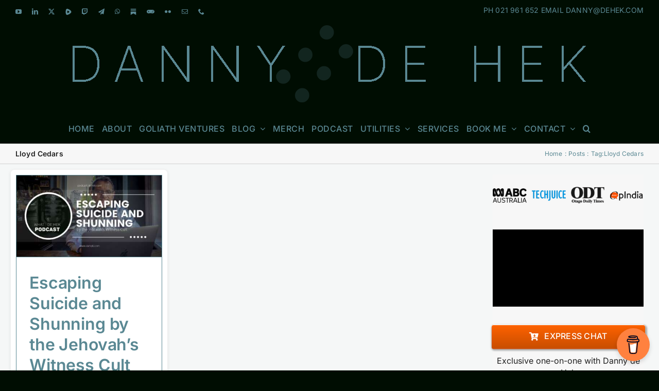

--- FILE ---
content_type: image/svg+xml; charset=utf-8
request_url: https://www.buzzsprout.com/player/wave/2?color=%23ff6300
body_size: 13286
content:
<svg width="1402" height="42" viewBox="0 0 1402 42" fill="none" xmlns="http://www.w3.org/2000/svg">
<path d="M1400 12V20C1400 21.1046 1400.9 22 1402 22M1400 12C1400 11.4477 1399.55 11 1399 11C1398.45 11 1398 11.4477 1398 12M1400 12V14M1398 12V21M1398 12V33C1398 33.5523 1397.55 34 1397 34C1396.45 34 1396 33.5523 1396 33V9C1396 8.44772 1395.55 8 1395 8C1394.45 8 1394 8.44772 1394 9V35C1394 35.5523 1393.55 36 1393 36C1392.45 36 1392 35.5523 1392 35V7C1392 6.44772 1391.55 6 1391 6C1390.45 6 1390 6.44772 1390 7V30C1390 30.5523 1389.55 31 1389 31C1388.45 31 1388 30.5523 1388 30V12C1388 11.4477 1387.55 11 1387 11C1386.45 11 1386 11.4477 1386 12V40C1386 40.5523 1385.55 41 1385 41C1384.45 41 1384 40.5523 1384 40V2C1384 1.44772 1383.55 1 1383 1C1382.45 1 1382 1.44772 1382 2V37C1382 37.5523 1381.55 38 1381 38C1380.45 38 1380 37.5523 1380 37V5C1380 4.44772 1379.55 4 1379 4C1378.45 4 1378 4.44772 1378 5V40C1378 40.5523 1377.55 41 1377 41C1376.45 41 1376 40.5523 1376 40V2C1376 1.44772 1375.55 1 1375 1C1374.45 1 1374 1.44772 1374 2V37C1374 37.5523 1373.55 38 1373 38C1372.45 38 1372 37.5523 1372 37V5C1372 4.44772 1371.55 4 1371 4C1370.45 4 1370 4.44772 1370 5V33C1370 33.5523 1369.55 34 1369 34C1368.45 34 1368 33.5523 1368 33V9C1368 8.44772 1367.55 8 1367 8C1366.45 8 1366 8.44772 1366 9V22C1366 22.5523 1365.55 23 1365 23C1364.45 23 1364 22.5523 1364 22V20C1364 19.4477 1363.55 19 1363 19C1362.45 19 1362 19.4477 1362 20V30C1362 30.5523 1361.55 31 1361 31C1360.45 31 1360 30.5523 1360 30V12C1360 11.4477 1359.55 11 1359 11C1358.45 11 1358 11.4477 1358 12V35C1358 35.5523 1357.55 36 1357 36C1356.45 36 1356 35.5523 1356 35V7C1356 6.44772 1355.55 6 1355 6C1354.45 6 1354 6.44772 1354 7V30C1354 30.5523 1353.55 31 1353 31C1352.45 31 1352 30.5523 1352 30V12C1352 11.4477 1351.55 11 1351 11C1350.45 11 1350 11.4477 1350 12V36C1350 36.5523 1349.55 37 1349 37C1348.45 37 1348 36.5523 1348 36V6C1348 5.44772 1347.55 5 1347 5C1346.45 5 1346 5.44772 1346 6V37C1346 37.5523 1345.55 38 1345 38C1344.45 38 1344 37.5523 1344 37V5C1344 4.44772 1343.55 4 1343 4C1342.45 4 1342 4.44772 1342 5V39C1342 39.5523 1341.55 40 1341 40C1340.45 40 1340 39.5523 1340 39V3C1340 2.44772 1339.55 2 1339 2C1338.45 2 1338 2.44772 1338 3V33C1338 33.5523 1337.55 34 1337 34C1336.45 34 1336 33.5523 1336 33V9C1336 8.44772 1335.55 8 1335 8C1334.45 8 1334 8.44772 1334 9V27C1334 27.5523 1333.55 28 1333 28C1332.45 28 1332 27.5523 1332 27V15C1332 14.4477 1331.55 14 1331 14C1330.45 14 1330 14.4477 1330 15V33C1330 33.5523 1329.55 34 1329 34C1328.45 34 1328 33.5523 1328 33V9C1328 8.44772 1327.55 8 1327 8C1326.45 8 1326 8.44772 1326 9V37C1326 37.5523 1325.55 38 1325 38C1324.45 38 1324 37.5523 1324 37V5C1324 4.44772 1323.55 4 1323 4C1322.45 4 1322 4.44772 1322 5V40C1322 40.5523 1321.55 41 1321 41C1320.45 41 1320 40.5523 1320 40V2C1320 1.44772 1319.55 1 1319 1C1318.45 1 1318 1.44772 1318 2V40C1318 40.5523 1317.55 41 1317 41C1316.45 41 1316 40.5523 1316 40V2C1316 1.44772 1315.55 1 1315 1C1314.45 1 1314 1.44772 1314 2V30C1314 30.5523 1313.55 31 1313 31C1312.45 31 1312 30.5523 1312 30V12C1312 11.4477 1311.55 11 1311 11C1310.45 11 1310 11.4477 1310 12V28C1310 28.5523 1309.55 29 1309 29C1308.45 29 1308 28.5523 1308 28V14C1308 13.4477 1307.55 13 1307 13C1306.45 13 1306 13.4477 1306 14V25C1306 25.5523 1305.55 26 1305 26C1304.45 26 1304 25.5523 1304 25V17C1304 16.4477 1303.55 16 1303 16C1302.45 16 1302 16.4477 1302 17V40C1302 40.5523 1301.55 41 1301 41C1300.45 41 1300 40.5523 1300 40V2C1300 1.44772 1299.55 1 1299 1C1298.45 1 1298 1.44772 1298 2V38C1298 38.5523 1297.55 39 1297 39C1296.45 39 1296 38.5523 1296 38V4C1296 3.44772 1295.55 3 1295 3C1294.45 3 1294 3.44772 1294 4V30C1294 30.5523 1293.55 31 1293 31C1292.45 31 1292 30.5523 1292 30V12C1292 11.4477 1291.55 11 1291 11C1290.45 11 1290 11.4477 1290 12V33C1290 33.5523 1289.55 34 1289 34C1288.45 34 1288 33.5523 1288 33V9C1288 8.44772 1287.55 8 1287 8C1286.45 8 1286 8.44772 1286 9V27C1286 27.5523 1285.55 28 1285 28C1284.45 28 1284 27.5523 1284 27V15C1284 14.4477 1283.55 14 1283 14C1282.45 14 1282 14.4477 1282 15V37C1282 37.5523 1281.55 38 1281 38C1280.45 38 1280 37.5523 1280 37V5C1280 4.44772 1279.55 4 1279 4C1278.45 4 1278 4.44772 1278 5V40C1278 40.5523 1277.55 41 1277 41C1276.45 41 1276 40.5523 1276 40V2C1276 1.44772 1275.55 1 1275 1C1274.45 1 1274 1.44772 1274 2V34C1274 34.5523 1273.55 35 1273 35C1272.45 35 1272 34.5523 1272 34V8C1272 7.44772 1271.55 7 1271 7C1270.45 7 1270 7.44772 1270 8V22C1270 22.5523 1269.55 23 1269 23C1268.45 23 1268 22.5523 1268 22V20C1268 19.4477 1267.55 19 1267 19C1266.45 19 1266 19.4477 1266 20V30C1266 30.5523 1265.55 31 1265 31C1264.45 31 1264 30.5523 1264 30V8C1264 7.44772 1263.55 7 1263 7C1262.45 7 1262 7.44772 1262 8V36C1262 36.5523 1261.55 37 1261 37C1260.45 37 1260 36.5523 1260 36V6C1260 5.44772 1259.55 5 1259 5C1258.45 5 1258 5.44772 1258 6V40C1258 40.5523 1257.55 41 1257 41C1256.45 41 1256 40.5523 1256 40V2C1256 1.44772 1255.55 1 1255 1C1254.45 1 1254 1.44772 1254 2V34C1254 34.5523 1253.55 35 1253 35C1252.45 35 1252 34.5523 1252 34V8C1252 7.44772 1251.55 7 1251 7C1250.45 7 1250 7.44772 1250 8V40C1250 40.5523 1249.55 41 1249 41C1248.45 41 1248 40.5523 1248 40V2C1248 1.44772 1247.55 1 1247 1C1246.45 1 1246 1.44772 1246 2V34C1246 34.5523 1245.55 35 1245 35C1244.45 35 1244 34.5523 1244 34V8C1244 7.44772 1243.55 7 1243 7C1242.45 7 1242 7.44772 1242 8V37C1242 37.5523 1241.55 38 1241 38C1240.45 38 1240 37.5523 1240 37V5C1240 4.44772 1239.55 4 1239 4C1238.45 4 1238 4.44772 1238 5V39C1238 39.5523 1237.55 40 1237 40C1236.45 40 1236 39.5523 1236 39V3C1236 2.44772 1235.55 2 1235 2C1234.45 2 1234 2.44772 1234 3V40C1234 40.5523 1233.55 41 1233 41C1232.45 41 1232 40.5523 1232 40V2C1232 1.44772 1231.55 1 1231 1C1230.45 1 1230 1.44772 1230 2V39C1230 39.5523 1229.55 40 1229 40C1228.45 40 1228 39.5523 1228 39V3C1228 2.44772 1227.55 2 1227 2C1226.45 2 1226 2.44772 1226 3V33C1226 33.5523 1225.55 34 1225 34C1224.45 34 1224 33.5523 1224 33V9C1224 8.44772 1223.55 8 1223 8C1222.45 8 1222 8.44772 1222 9V28C1222 28.5523 1221.55 29 1221 29C1220.45 29 1220 28.5523 1220 28V14C1220 13.4477 1219.55 13 1219 13C1218.45 13 1218 13.4477 1218 14V23C1218 23.5523 1217.55 24 1217 24C1216.45 24 1216 23.5523 1216 23V19C1216 18.4477 1215.55 18 1215 18C1214.45 18 1214 18.4477 1214 19V38C1214 38.5523 1213.55 39 1213 39C1212.45 39 1212 38.5523 1212 38V4C1212 3.44772 1211.55 3 1211 3C1210.45 3 1210 3.44772 1210 4V30C1210 30.5523 1209.55 31 1209 31C1208.45 31 1208 30.5523 1208 30V12C1208 11.4477 1207.55 11 1207 11C1206.45 11 1206 11.4477 1206 12V22C1206 22.5523 1205.55 23 1205 23C1204.45 23 1204 22.5523 1204 22V20C1204 19.4477 1203.55 19 1203 19C1202.45 19 1202 19.4477 1202 20V36C1202 36.5523 1201.55 37 1201 37C1200.45 37 1200 36.5523 1200 36V6C1200 5.44772 1199.55 5 1199 5C1198.45 5 1198 5.44772 1198 6V32C1198 32.5523 1197.55 33 1197 33C1196.45 33 1196 32.5523 1196 32V10C1196 9.44772 1195.55 9 1195 9C1194.45 9 1194 9.44772 1194 10V32C1194 32.5523 1193.55 33 1193 33C1192.45 33 1192 32.5523 1192 32V10C1192 9.44772 1191.55 9 1191 9C1190.45 9 1190 9.44772 1190 10V37C1190 37.5523 1189.55 38 1189 38C1188.45 38 1188 37.5523 1188 37V5C1188 4.44772 1187.55 4 1187 4C1186.45 4 1186 4.44772 1186 5V27C1186 27.5523 1185.55 28 1185 28C1184.45 28 1184 27.5523 1184 27V14C1184 13.4477 1183.55 13 1183 13C1182.45 13 1182 13.4477 1182 14V37C1182 37.5523 1181.55 38 1181 38C1180.45 38 1180 37.5523 1180 37V5C1180 4.44772 1179.55 4 1179 4C1178.45 4 1178 4.44772 1178 5V33C1178 33.5523 1177.55 34 1177 34C1176.45 34 1176 33.5523 1176 33V9C1176 8.44772 1175.55 8 1175 8C1174.45 8 1174 8.44772 1174 9V33C1174 33.5523 1173.55 34 1173 34C1172.45 34 1172 33.5523 1172 33V9C1172 8.44772 1171.55 8 1171 8C1170.45 8 1170 8.44772 1170 9V32C1170 32.5523 1169.55 33 1169 33C1168.45 33 1168 32.5523 1168 32V10C1168 9.44772 1167.55 9 1167 9C1166.45 9 1166 9.44772 1166 10V27C1166 27.5523 1165.55 28 1165 28C1164.45 28 1164 27.5523 1164 27V15C1164 14.4477 1163.55 14 1163 14C1162.45 14 1162 14.4477 1162 15V23C1162 23.5523 1161.55 24 1161 24C1160.45 24 1160 23.5523 1160 23V19C1160 18.4477 1159.55 18 1159 18C1158.45 18 1158 18.4477 1158 19V38C1158 38.5523 1157.55 39 1157 39C1156.45 39 1156 38.5523 1156 38V4C1156 3.44772 1155.55 3 1155 3C1154.45 3 1154 3.44772 1154 4V40C1154 40.5523 1153.55 41 1153 41C1152.45 41 1152 40.5523 1152 40V2C1152 1.44772 1151.55 1 1151 1C1150.45 1 1150 1.44772 1150 2V28C1150 28.5523 1149.55 29 1149 29C1148.45 29 1148 28.5523 1148 28V14C1148 13.4477 1147.55 13 1147 13C1146.45 13 1146 13.4477 1146 14V38C1146 38.5523 1145.55 39 1145 39C1144.45 39 1144 38.5523 1144 38V4C1144 3.44772 1143.55 3 1143 3C1142.45 3 1142 3.44772 1142 4V35C1142 35.5523 1141.55 36 1141 36C1140.45 36 1140 35.5523 1140 35V7C1140 6.44772 1139.55 6 1139 6C1138.45 6 1138 6.44772 1138 7V33C1138 33.5523 1137.55 34 1137 34C1136.45 34 1136 33.5523 1136 33V9C1136 8.44772 1135.55 8 1135 8C1134.45 8 1134 8.44772 1134 9V28C1134 28.5523 1133.55 29 1133 29C1132.45 29 1132 28.5523 1132 28V14C1132 13.4477 1131.55 13 1131 13C1130.45 13 1130 13.4477 1130 14V40C1130 40.5523 1129.55 41 1129 41C1128.45 41 1128 40.5523 1128 40V2C1128 1.44772 1127.55 1 1127 1C1126.45 1 1126 1.44772 1126 2V40C1126 40.5523 1125.55 41 1125 41C1124.45 41 1124 40.5523 1124 40V6C1124 5.44772 1123.55 5 1123 5C1122.45 5 1122 5.44772 1122 6V22C1122 22.5523 1121.55 23 1121 23C1120.45 23 1120 22.5523 1120 22V21C1120 20.4477 1119.55 20 1119 20C1118.45 20 1118 20.4477 1118 21V33C1118 33.5523 1117.55 34 1117 34C1116.45 34 1116 33.5523 1116 33V9C1116 8.44772 1115.55 8 1115 8C1114.45 8 1114 8.44772 1114 9V22C1114 22.5523 1113.55 23 1113 23C1112.45 23 1112 22.5523 1112 22V20C1112 19.4477 1111.55 19 1111 19C1110.45 19 1110 19.4477 1110 20V37C1110 37.5523 1109.55 38 1109 38C1108.45 38 1108 37.5523 1108 37V5C1108 4.44772 1107.55 4 1107 4C1106.45 4 1106 4.44772 1106 5V30C1106 30.5523 1105.55 31 1105 31C1104.45 31 1104 30.5523 1104 30V12C1104 11.4477 1103.55 11 1103 11C1102.45 11 1102 11.4477 1102 12V39C1102 39.5523 1101.55 40 1101 40C1100.45 40 1100 39.5523 1100 39V3C1100 2.44772 1099.55 2 1099 2C1098.45 2 1098 2.44772 1098 3V30C1098 30.5523 1097.55 31 1097 31C1096.45 31 1096 30.5523 1096 30V12C1096 11.4477 1095.55 11 1095 11C1094.45 11 1094 11.4477 1094 12V35C1094 35.5523 1093.55 36 1093 36C1092.45 36 1092 35.5523 1092 35V7C1092 6.44772 1091.55 6 1091 6C1090.45 6 1090 6.44772 1090 7V28C1090 28.5523 1089.55 29 1089 29C1088.45 29 1088 28.5523 1088 28V14C1088 13.4477 1087.55 13 1087 13C1086.45 13 1086 13.4477 1086 14V38C1086 38.5523 1085.55 39 1085 39C1084.45 39 1084 38.5523 1084 38V4C1084 3.44772 1083.55 3 1083 3C1082.45 3 1082 3.44772 1082 4V39C1082 39.5523 1081.55 40 1081 40C1080.45 40 1080 39.5523 1080 39V3C1080 2.44772 1079.55 2 1079 2C1078.45 2 1078 2.44772 1078 3V32C1078 32.5523 1077.55 33 1077 33C1076.45 33 1076 32.5523 1076 32V10C1076 9.44772 1075.55 9 1075 9C1074.45 9 1074 9.44772 1074 10V39C1074 39.5523 1073.55 40 1073 40C1072.45 40 1072 39.5523 1072 39V3C1072 2.44772 1071.55 2 1071 2C1070.45 2 1070 2.44772 1070 3V33C1070 33.5523 1069.55 34 1069 34C1068.45 34 1068 33.5523 1068 33V9C1068 8.44772 1067.55 8 1067 8C1066.45 8 1066 8.44772 1066 9V35C1066 35.5523 1065.55 36 1065 36C1064.45 36 1064 35.5523 1064 35V7C1064 6.44772 1063.55 6 1063 6C1062.45 6 1062 6.44772 1062 7V30C1062 30.5523 1061.55 31 1061 31C1060.45 31 1060 30.5523 1060 30V12C1060 11.4477 1059.55 11 1059 11C1058.45 11 1058 11.4477 1058 12V40C1058 40.5523 1057.55 41 1057 41C1056.45 41 1056 40.5523 1056 40V2C1056 1.44772 1055.55 1 1055 1C1054.45 1 1054 1.44772 1054 2V33C1054 33.5523 1053.55 34 1053 34C1052.45 34 1052 33.5523 1052 33V9C1052 8.44772 1051.55 8 1051 8C1050.45 8 1050 8.44772 1050 9V28C1050 28.5523 1049.55 29 1049 29C1048.45 29 1048 28.5523 1048 28V14C1048 13.4477 1047.55 13 1047 13C1046.45 13 1046 13.4477 1046 14V25C1046 25.5523 1045.55 26 1045 26C1044.45 26 1044 25.5523 1044 25V17C1044 16.4477 1043.55 16 1043 16C1042.45 16 1042 16.4477 1042 17V37C1042 37.5523 1041.55 38 1041 38C1040.45 38 1040 37.5523 1040 37V5C1040 4.44772 1039.55 4 1039 4C1038.45 4 1038 4.44772 1038 5V32C1038 32.5523 1037.55 33 1037 33C1036.45 33 1036 32.5523 1036 32V10C1036 9.44772 1035.55 9 1035 9C1034.45 9 1034 9.44772 1034 10V34C1034 34.5523 1033.55 35 1033 35C1032.45 35 1032 34.5523 1032 34V8C1032 7.44772 1031.55 7 1031 7C1030.45 7 1030 7.44772 1030 8V37C1030 37.5523 1029.55 38 1029 38C1028.45 38 1028 37.5523 1028 37V5C1028 4.44772 1027.55 4 1027 4C1026.45 4 1026 4.44772 1026 5V28C1026 28.5523 1025.55 29 1025 29C1024.45 29 1024 28.5523 1024 28V14C1024 13.4477 1023.55 13 1023 13C1022.45 13 1022 13.4477 1022 14V35C1022 35.5523 1021.55 36 1021 36C1020.45 36 1020 35.5523 1020 35V7C1020 6.44772 1019.55 6 1019 6C1018.45 6 1018 6.44772 1018 7V33C1018 33.5523 1017.55 34 1017 34C1016.45 34 1016 33.5523 1016 33V9C1016 8.44772 1015.55 8 1015 8C1014.45 8 1014 8.44772 1014 9V38C1014 38.5523 1013.55 39 1013 39C1012.45 39 1012 38.5523 1012 38V4C1012 3.44772 1011.55 3 1011 3C1010.45 3 1010 3.44772 1010 4V38C1010 38.5523 1009.55 39 1009 39C1008.45 39 1008 38.5523 1008 38V4C1008 3.44772 1007.55 3 1007 3C1006.45 3 1006 3.44772 1006 4V30C1006 30.5523 1005.55 31 1005 31C1004.45 31 1004 30.5523 1004 30V12C1004 11.4477 1003.55 11 1003 11C1002.45 11 1002 11.4477 1002 12V30C1002 30.5523 1001.55 31 1001 31C1000.45 31 1000 30.5523 1000 30V12C1000 11.4477 999.552 11 999 11C998.448 11 998 11.4477 998 12V25C998 25.5523 997.552 26 997 26C996.448 26 996 25.5523 996 25V17C996 16.4477 995.552 16 995 16C994.448 16 994 16.4477 994 17V35C994 35.5523 993.552 36 993 36C992.448 36 992 35.5523 992 35V7C992 6.44772 991.552 6 991 6C990.448 6 990 6.44772 990 7V25C990 25.5523 989.552 26 989 26C988.448 26 988 25.5523 988 25V17C988 16.4477 987.552 16 987 16C986.448 16 986 16.4477 986 17V34C986 34.5523 985.552 35 985 35C984.448 35 984 34.5523 984 34V7C984 6.44772 983.552 6 983 6C982.448 6 982 6.44772 982 7V28C982 28.5523 981.552 29 981 29C980.448 29 980 28.5523 980 28V14C980 13.4477 979.552 13 979 13C978.448 13 978 13.4477 978 14V32C978 32.5523 977.552 33 977 33C976.448 33 976 32.5523 976 32V10C976 9.44772 975.552 9 975 9C974.448 9 974 9.44772 974 10V37C974 37.5523 973.552 38 973 38C972.448 38 972 37.5523 972 37V5C972 4.44772 971.552 4 971 4C970.448 4 970 4.44772 970 5V40C970 40.5523 969.552 41 969 41C968.448 41 968 40.5523 968 40V2C968 1.44772 967.552 1 967 1C966.448 1 966 1.44772 966 2V38C966 38.5523 965.552 39 965 39C964.448 39 964 38.5523 964 38V4C964 3.44772 963.552 3 963 3C962.448 3 962 3.44772 962 4V36C962 36.5523 961.552 37 961 37C960.448 37 960 36.5523 960 36V6C960 5.44772 959.552 5 959 5C958.448 5 958 5.44772 958 6V30C958 30.5523 957.552 31 957 31C956.448 31 956 30.5523 956 30V12C956 11.4477 955.552 11 955 11C954.448 11 954 11.4477 954 12V40C954 40.5523 953.552 41 953 41C952.448 41 952 40.5523 952 40V2C952 1.44772 951.552 1 951 1C950.448 1 950 1.44772 950 2V27C950 27.5523 949.552 28 949 28C948.448 28 948 27.5523 948 27V15C948 14.4477 947.552 14 947 14C946.448 14 946 14.4477 946 15V40C946 40.5523 945.552 41 945 41C944.448 41 944 40.5523 944 40V2C944 1.44772 943.552 1 943 1C942.448 1 942 1.44772 942 2V37C942 37.5523 941.552 38 941 38C940.448 38 940 37.5523 940 37V5C940 4.44772 939.552 4 939 4C938.448 4 938 4.44772 938 5V33C938 33.5523 937.552 34 937 34C936.448 34 936 33.5523 936 33V9C936 8.44772 935.552 8 935 8C934.448 8 934 8.44772 934 9V23C934 23.5523 933.552 24 933 24C932.448 24 932 23.5523 932 23V19C932 18.4477 931.552 18 931 18C930.448 18 930 18.4477 930 19V36C930 36.5523 929.552 37 929 37C928.448 37 928 36.5523 928 36V6C928 5.44772 927.552 5 927 5C926.448 5 926 5.44772 926 6V35C926 35.5523 925.552 36 925 36C924.448 36 924 35.5523 924 35V7C924 6.44772 923.552 6 923 6C922.448 6 922 6.44772 922 7V27C922 27.5523 921.552 28 921 28C920.448 28 920 27.5523 920 27V15C920 14.4477 919.552 14 919 14C918.448 14 918 14.4477 918 15V37C918 37.5523 917.552 38 917 38C916.448 38 916 37.5523 916 37V5C916 4.44772 915.552 4 915 4C914.448 4 914 4.44772 914 5V33C914 33.5523 913.552 34 913 34C912.448 34 912 33.5523 912 33V9C912 8.44772 911.552 8 911 8C910.448 8 910 8.44772 910 9V40C910 40.5523 909.552 41 909 41C908.448 41 908 40.5523 908 40V2C908 1.44772 907.552 1 907 1C906.448 1 906 1.44772 906 2V35C906 35.5523 905.552 36 905 36C904.448 36 904 35.5523 904 35V7C904 6.44772 903.552 6 903 6C902.448 6 902 6.44772 902 7V24C902 24.5523 901.552 25 901 25C900.448 25 900 24.5523 900 24V18C900 17.4477 899.552 17 899 17C898.448 17 898 17.4477 898 18V37C898 37.5523 897.552 38 897 38C896.448 38 896 37.5523 896 37V5C896 4.44772 895.552 4 895 4C894.448 4 894 4.44772 894 5V25C894 25.5523 893.552 26 893 26C892.448 26 892 25.5523 892 25V17C892 16.4477 891.552 16 891 16C890.448 16 890 16.4477 890 17V30C890 30.5523 889.552 31 889 31C888.448 31 888 30.5523 888 30V12C888 11.4477 887.552 11 887 11C886.448 11 886 11.4477 886 12V25C886 25.5523 885.552 26 885 26C884.448 26 884 25.5523 884 25V17C884 16.4477 883.552 16 883 16C882.448 16 882 16.4477 882 17V30C882 30.5523 881.552 31 881 31C880.448 31 880 30.5523 880 30V12C880 11.4477 879.552 11 879 11C878.448 11 878 11.4477 878 12V35C878 35.5523 877.552 36 877 36C876.448 36 876 35.5523 876 35V7C876 6.44772 875.552 6 875 6C874.448 6 874 6.44772 874 7V40C874 40.5523 873.552 41 873 41C872.448 41 872 40.5523 872 40V2C872 1.44772 871.552 1 871 1C870.448 1 870 1.44772 870 2V35C870 35.5523 869.552 36 869 36C868.448 36 868 35.5523 868 35V7C868 6.44772 867.552 6 867 6C866.448 6 866 6.44772 866 7V30C866 30.5523 865.552 31 865 31C864.448 31 864 30.5523 864 30V12C864 11.4477 863.552 11 863 11C862.448 11 862 11.4477 862 12V26C862 26.5523 861.552 27 861 27C860.448 27 860 26.5523 860 26V16C860 15.4477 859.552 15 859 15C858.448 15 858 15.4477 858 16V22C858 22.5523 857.552 23 857 23C856.448 23 856 22.5523 856 22V20C856 19.4477 855.552 19 855 19C854.448 19 854 19.4477 854 20V26C854 26.5523 853.552 27 853 27C852.448 27 852 26.5523 852 26V16C852 15.4477 851.552 15 851 15C850.448 15 850 15.4477 850 16V30C850 30.5523 849.552 31 849 31C848.448 31 848 30.5523 848 30V12C848 11.4477 847.552 11 847 11C846.448 11 846 11.4477 846 12V36C846 36.5523 845.552 37 845 37C844.448 37 844 36.5523 844 36V4C844 3.44772 843.552 3 843 3C842.448 3 842 3.44772 842 4V33C842 33.5523 841.552 34 841 34C840.448 34 840 33.5523 840 33V9C840 8.44772 839.552 8 839 8C838.448 8 838 8.44772 838 9V27C838 27.5523 837.552 28 837 28C836.448 28 836 27.5523 836 27V15C836 14.4477 835.552 14 835 14C834.448 14 834 14.4477 834 15V23C834 23.5523 833.552 24 833 24C832.448 24 832 23.5523 832 23V19C832 18.4477 831.552 18 831 18C830.448 18 830 18.4477 830 19V40C830 40.5523 829.552 41 829 41C828.448 41 828 40.5523 828 40V2C828 1.44772 827.552 1 827 1C826.448 1 826 1.44772 826 2V33C826 33.5523 825.552 34 825 34C824.448 34 824 33.5523 824 33V9C824 8.44772 823.552 8 823 8C822.448 8 822 8.44772 822 9V31C822 31.5523 821.552 32 821 32C820.448 32 820 31.5523 820 31V11C820 10.4477 819.552 10 819 10C818.448 10 818 10.4477 818 11V34C818 34.5523 817.552 35 817 35C816.448 35 816 34.5523 816 34V8C816 7.44772 815.552 7 815 7C814.448 7 814 7.44772 814 8V37C814 37.5523 813.552 38 813 38C812.448 38 812 37.5523 812 37V5C812 4.44772 811.552 4 811 4C810.448 4 810 4.44772 810 5V37C810 37.5523 809.552 38 809 38C808.448 38 808 37.5523 808 37V5C808 4.44772 807.552 4 807 4C806.448 4 806 4.44772 806 5V32C806 32.5523 805.552 33 805 33C804.448 33 804 32.5523 804 32V10C804 9.44772 803.552 9 803 9C802.448 9 802 9.44772 802 10V27C802 27.5523 801.552 28 801 28C800.448 28 800 27.5523 800 27V15C800 14.4477 799.552 14 799 14C798.448 14 798 14.4477 798 15V37C798 37.5523 797.552 38 797 38C796.448 38 796 37.5523 796 37V5C796 4.44772 795.552 4 795 4C794.448 4 794 4.44772 794 5V30C794 30.5523 793.552 31 793 31C792.448 31 792 30.5523 792 30V12C792 11.4477 791.552 11 791 11C790.448 11 790 11.4477 790 12V40C790 40.5523 789.552 41 789 41C788.448 41 788 40.5523 788 40V2C788 1.44772 787.552 1 787 1C786.448 1 786 1.44772 786 2V38C786 38.5523 785.552 39 785 39C784.448 39 784 38.5523 784 38V4C784 3.44772 783.552 3 783 3C782.448 3 782 3.44772 782 4V30C782 30.5523 781.552 31 781 31C780.448 31 780 30.5523 780 30V12C780 11.4477 779.552 11 779 11C778.448 11 778 11.4477 778 12V36C778 36.5523 777.552 37 777 37C776.448 37 776 36.5523 776 36V6C776 5.44772 775.552 5 775 5C774.448 5 774 5.44772 774 6V25C774 25.5523 773.552 26 773 26C772.448 26 772 25.5523 772 25V17C772 16.4477 771.552 16 771 16C770.448 16 770 16.4477 770 17V39C770 39.5523 769.552 40 769 40C768.448 40 768 39.5523 768 39V3C768 2.44772 767.552 2 767 2C766.448 2 766 2.44772 766 3V35C766 35.5523 765.552 36 765 36C764.448 36 764 35.5523 764 35V7C764 6.44772 763.552 6 763 6C762.448 6 762 6.44772 762 7V30C762 30.5523 761.552 31 761 31C760.448 31 760 30.5523 760 30V12C760 11.4477 759.552 11 759 11C758.448 11 758 11.4477 758 12V36C758 36.5523 757.552 37 757 37C756.448 37 756 36.5523 756 36V6C756 5.44772 755.552 5 755 5C754.448 5 754 5.44772 754 6V39C754 39.5523 753.552 40 753 40C752.448 40 752 39.5523 752 39V3C752 2.44772 751.552 2 751 2C750.448 2 750 2.44772 750 3V40C750 40.5523 749.552 41 749 41C748.448 41 748 40.5523 748 40V2C748 1.44772 747.552 1 747 1C746.448 1 746 1.44772 746 2V39C746 39.5523 745.552 40 745 40C744.448 40 744 39.5523 744 39V3C744 2.44772 743.552 2 743 2C742.448 2 742 2.44772 742 3V34C742 34.5523 741.552 35 741 35C740.448 35 740 34.5523 740 34V8C740 7.44772 739.552 7 739 7C738.448 7 738 7.44772 738 8V26C738 26.5523 737.552 27 737 27C736.448 27 736 26.5523 736 26V16C736 15.4477 735.552 15 735 15C734.448 15 734 15.4477 734 16V22C734 22.5523 733.552 23 733 23C732.448 23 732 22.5523 732 22V20C732 19.4477 731.552 19 731 19C730.448 19 730 19.4477 730 20V38C730 38.5523 729.552 39 729 39C728.448 39 728 38.5523 728 38V4C728 3.44772 727.552 3 727 3C726.448 3 726 3.44772 726 4V35C726 35.5523 725.552 36 725 36C724.448 36 724 35.5523 724 35V7C724 6.44772 723.552 6 723 6C722.448 6 722 6.44772 722 7V30C722 30.5523 721.552 31 721 31C720.448 31 720 30.5523 720 30V12C720 11.4477 719.552 11 719 11C718.448 11 718 11.4477 718 12V39C718 39.5523 717.552 40 717 40C716.448 40 716 39.5523 716 39V3C716 2.44772 715.552 2 715 2C714.448 2 714 2.44772 714 3V34C714 34.5523 713.552 35 713 35C712.448 35 712 34.5523 712 34V8C712 7.44772 711.552 7 711 7C710.448 7 710 7.44772 710 8V24C710 24.5523 709.552 25 709 25C708.448 25 708 24.5523 708 24V18C708 17.4477 707.552 17 707 17C706.448 17 706 17.4477 706 18V35C706 35.5523 705.552 36 705 36C704.448 36 704 35.5523 704 35V18C704 17.4477 703.552 17 703 17C702.448 17 702 17.4477 702 18V24C702 24.5523 701.552 25 701 25C700.448 25 700 24.5523 700 24V8C700 7.44772 699.552 7 699 7C698.448 7 698 7.44772 698 8V34C698 34.5523 697.552 35 697 35C696.448 35 696 34.5523 696 34V3C696 2.44772 695.552 2 695 2C694.448 2 694 2.44772 694 3V39C694 39.5523 693.552 40 693 40C692.448 40 692 39.5523 692 39V12C692 11.4477 691.552 11 691 11C690.448 11 690 11.4477 690 12V30C690 30.5523 689.552 31 689 31C688.448 31 688 30.5523 688 30V7C688 6.44772 687.552 6 687 6C686.448 6 686 6.44772 686 7V35C686 35.5523 685.552 36 685 36C684.448 36 684 35.5523 684 35V4C684 3.44772 683.552 3 683 3C682.448 3 682 3.44772 682 4V38C682 38.5523 681.552 39 681 39C680.448 39 680 38.5523 680 38V20C680 19.4477 679.552 19 679 19C678.448 19 678 19.4477 678 20V22C678 22.5523 677.552 23 677 23C676.448 23 676 22.5523 676 22V16C676 15.4477 675.552 15 675 15C674.448 15 674 15.4477 674 16V26C674 26.5523 673.552 27 673 27C672.448 27 672 26.5523 672 26V8C672 7.44772 671.552 7 671 7C670.448 7 670 7.44772 670 8V34C670 34.5523 669.552 35 669 35C668.448 35 668 34.5523 668 34V3C668 2.44772 667.552 2 667 2C666.448 2 666 2.44772 666 3V39C666 39.5523 665.552 40 665 40C664.448 40 664 39.5523 664 39V2C664 1.44772 663.552 1 663 1C662.448 1 662 1.44772 662 2V40C662 40.5523 661.552 41 661 41C660.448 41 660 40.5523 660 40V3C660 2.44772 659.552 2 659 2C658.448 2 658 2.44772 658 3V39C658 39.5523 657.552 40 657 40C656.448 40 656 39.5523 656 39V6C656 5.44772 655.552 5 655 5C654.448 5 654 5.44772 654 6V36C654 36.5523 653.552 37 653 37C652.448 37 652 36.5523 652 36V12C652 11.4477 651.552 11 651 11C650.448 11 650 11.4477 650 12V30C650 30.5523 649.552 31 649 31C648.448 31 648 30.5523 648 30V7C648 6.44772 647.552 6 647 6C646.448 6 646 6.44772 646 7V35C646 35.5523 645.552 36 645 36C644.448 36 644 35.5523 644 35V3C644 2.44772 643.552 2 643 2C642.448 2 642 2.44772 642 3V39C642 39.5523 641.552 40 641 40C640.448 40 640 39.5523 640 39V17C640 16.4477 639.552 16 639 16C638.448 16 638 16.4477 638 17V25C638 25.5523 637.552 26 637 26C636.448 26 636 25.5523 636 25V6C636 5.44772 635.552 5 635 5C634.448 5 634 5.44772 634 6V36C634 36.5523 633.552 37 633 37C632.448 37 632 36.5523 632 36V12C632 11.4477 631.552 11 631 11C630.448 11 630 11.4477 630 12V30C630 30.5523 629.552 31 629 31C628.448 31 628 30.5523 628 30V4C628 3.44772 627.552 3 627 3C626.448 3 626 3.44772 626 4V38C626 38.5523 625.552 39 625 39C624.448 39 624 38.5523 624 38V2C624 1.44772 623.552 1 623 1C622.448 1 622 1.44772 622 2V40C622 40.5523 621.552 41 621 41C620.448 41 620 40.5523 620 40V12C620 11.4477 619.552 11 619 11C618.448 11 618 11.4477 618 12V30C618 30.5523 617.552 31 617 31C616.448 31 616 30.5523 616 30V5C616 4.44772 615.552 4 615 4C614.448 4 614 4.44772 614 5V37C614 37.5523 613.552 38 613 38C612.448 38 612 37.5523 612 37V15C612 14.4477 611.552 14 611 14C610.448 14 610 14.4477 610 15V27C610 27.5523 609.552 28 609 28C608.448 28 608 27.5523 608 27V10C608 9.44772 607.552 9 607 9C606.448 9 606 9.44772 606 10V32C606 32.5523 605.552 33 605 33C604.448 33 604 32.5523 604 32V5C604 4.44772 603.552 4 603 4C602.448 4 602 4.44772 602 5V37C602 37.5523 601.552 38 601 38C600.448 38 600 37.5523 600 37V5C600 4.44772 599.552 4 599 4C598.448 4 598 4.44772 598 5V37C598 37.5523 597.552 38 597 38C596.448 38 596 37.5523 596 37V8C596 7.44772 595.552 7 595 7C594.448 7 594 7.44772 594 8V34C594 34.5523 593.552 35 593 35C592.448 35 592 34.5523 592 34V11C592 10.4477 591.552 10 591 10C590.448 10 590 10.4477 590 11V31C590 31.5523 589.552 32 589 32C588.448 32 588 31.5523 588 31V9C588 8.44772 587.552 8 587 8C586.448 8 586 8.44772 586 9V33C586 33.5523 585.552 34 585 34C584.448 34 584 33.5523 584 33V2C584 1.44772 583.552 1 583 1C582.448 1 582 1.44772 582 2V40C582 40.5523 581.552 41 581 41C580.448 41 580 40.5523 580 40V19C580 18.4477 579.552 18 579 18C578.448 18 578 18.4477 578 19V23C578 23.5523 577.552 24 577 24C576.448 24 576 23.5523 576 23V15C576 14.4477 575.552 14 575 14C574.448 14 574 14.4477 574 15V27C574 27.5523 573.552 28 573 28C572.448 28 572 27.5523 572 27V9C572 8.44772 571.552 8 571 8C570.448 8 570 8.44772 570 9V33C570 33.5523 569.552 34 569 34C568.448 34 568 33.5523 568 33V4C568 3.44772 567.552 3 567 3C566.448 3 566 3.44772 566 4V37C566 37.5523 565.552 38 565 38C564.448 38 564 37.5523 564 37V12C564 11.4477 563.552 11 563 11C562.448 11 562 11.4477 562 12V30C562 30.5523 561.552 31 561 31C560.448 31 560 30.5523 560 30V16C560 15.4477 559.552 15 559 15C558.448 15 558 15.4477 558 16V26C558 26.5523 557.552 27 557 27C556.448 27 556 26.5523 556 26V20C556 19.4477 555.552 19 555 19C554.448 19 554 19.4477 554 20V22C554 22.5523 553.552 23 553 23C552.448 23 552 22.5523 552 22V16C552 15.4477 551.552 15 551 15C550.448 15 550 15.4477 550 16V26C550 26.5523 549.552 27 549 27C548.448 27 548 26.5523 548 26V12C548 11.4477 547.552 11 547 11C546.448 11 546 11.4477 546 12V30C546 30.5523 545.552 31 545 31C544.448 31 544 30.5523 544 30V7C544 6.44772 543.552 6 543 6C542.448 6 542 6.44772 542 7V35C542 35.5523 541.552 36 541 36C540.448 36 540 35.5523 540 35V2C540 1.44772 539.552 1 539 1C538.448 1 538 1.44772 538 2V40C538 40.5523 537.552 41 537 41C536.448 41 536 40.5523 536 40V7C536 6.44772 535.552 6 535 6C534.448 6 534 6.44772 534 7V35C534 35.5523 533.552 36 533 36C532.448 36 532 35.5523 532 35V12C532 11.4477 531.552 11 531 11C530.448 11 530 11.4477 530 12V30C530 30.5523 529.552 31 529 31C528.448 31 528 30.5523 528 30V17C528 16.4477 527.552 16 527 16C526.448 16 526 16.4477 526 17V25C526 25.5523 525.552 26 525 26C524.448 26 524 25.5523 524 25V12C524 11.4477 523.552 11 523 11C522.448 11 522 11.4477 522 12V30C522 30.5523 521.552 31 521 31C520.448 31 520 30.5523 520 30V17C520 16.4477 519.552 16 519 16C518.448 16 518 16.4477 518 17V25C518 25.5523 517.552 26 517 26C516.448 26 516 25.5523 516 25V5C516 4.44772 515.552 4 515 4C514.448 4 514 4.44772 514 5V37C514 37.5523 513.552 38 513 38C512.448 38 512 37.5523 512 37V18C512 17.4477 511.552 17 511 17C510.448 17 510 17.4477 510 18V24C510 24.5523 509.552 25 509 25C508.448 25 508 24.5523 508 24V7C508 6.44772 507.552 6 507 6C506.448 6 506 6.44772 506 7V35C506 35.5523 505.552 36 505 36C504.448 36 504 35.5523 504 35V2C504 1.44772 503.552 1 503 1C502.448 1 502 1.44772 502 2V40C502 40.5523 501.552 41 501 41C500.448 41 500 40.5523 500 40V9C500 8.44772 499.552 8 499 8C498.448 8 498 8.44772 498 9V33C498 33.5523 497.552 34 497 34C496.448 34 496 33.5523 496 33V5C496 4.44772 495.552 4 495 4C494.448 4 494 4.44772 494 5V37C494 37.5523 493.552 38 493 38C492.448 38 492 37.5523 492 37V15C492 14.4477 491.552 14 491 14C490.448 14 490 14.4477 490 15V27C490 27.5523 489.552 28 489 28C488.448 28 488 27.5523 488 27V7C488 6.44772 487.552 6 487 6C486.448 6 486 6.44772 486 7V35C486 35.5523 485.552 36 485 36C484.448 36 484 35.5523 484 35V6C484 5.44772 483.552 5 483 5C482.448 5 482 5.44772 482 6V36C482 36.5523 481.552 37 481 37C480.448 37 480 36.5523 480 36V19C480 18.4477 479.552 18 479 18C478.448 18 478 18.4477 478 19V23C478 23.5523 477.552 24 477 24C476.448 24 476 23.5523 476 23V9C476 8.44772 475.552 8 475 8C474.448 8 474 8.44772 474 9V33C474 33.5523 473.552 34 473 34C472.448 34 472 33.5523 472 33V5C472 4.44772 471.552 4 471 4C470.448 4 470 4.44772 470 5V37C470 37.5523 469.552 38 469 38C468.448 38 468 37.5523 468 37V2C468 1.44772 467.552 1 467 1C466.448 1 466 1.44772 466 2V40C466 40.5523 465.552 41 465 41C464.448 41 464 40.5523 464 40V15C464 14.4477 463.552 14 463 14C462.448 14 462 14.4477 462 15V27C462 27.5523 461.552 28 461 28C460.448 28 460 27.5523 460 27V2C460 1.44772 459.552 1 459 1C458.448 1 458 1.44772 458 2V40C458 40.5523 457.552 41 457 41C456.448 41 456 40.5523 456 40V12C456 11.4477 455.552 11 455 11C454.448 11 454 11.4477 454 12V30C454 30.5523 453.552 31 453 31C452.448 31 452 30.5523 452 30V6C452 5.44772 451.552 5 451 5C450.448 5 450 5.44772 450 6V36C450 36.5523 449.552 37 449 37C448.448 37 448 36.5523 448 36V4C448 3.44772 447.552 3 447 3C446.448 3 446 3.44772 446 4V38C446 38.5523 445.552 39 445 39C444.448 39 444 38.5523 444 38V2C444 1.44772 443.552 1 443 1C442.448 1 442 1.44772 442 2V40C442 40.5523 441.552 41 441 41C440.448 41 440 40.5523 440 40V5C440 4.44772 439.552 4 439 4C438.448 4 438 4.44772 438 5V37C438 37.5523 437.552 38 437 38C436.448 38 436 37.5523 436 37V10C436 9.44772 435.552 9 435 9C434.448 9 434 9.44772 434 10V32C434 32.5523 433.552 33 433 33C432.448 33 432 32.5523 432 32V14C432 13.4477 431.552 13 431 13C430.448 13 430 13.4477 430 14V28C430 28.5523 429.552 29 429 29C428.448 29 428 28.5523 428 28V7C428 6.44772 427.552 6 427 6C426.448 6 426 6.44772 426 7V35C426 35.5523 425.552 36 425 36C424.448 36 424 35.5523 424 35V17C424 16.4477 423.552 16 423 16C422.448 16 422 16.4477 422 17V25C422 25.5523 421.552 26 421 26C420.448 26 420 25.5523 420 25V7C420 6.44772 419.552 6 419 6C418.448 6 418 6.44772 418 7V35C418 35.5523 417.552 36 417 36C416.448 36 416 35.5523 416 35V17C416 16.4477 415.552 16 415 16C414.448 16 414 16.4477 414 17V25C414 25.5523 413.552 26 413 26C412.448 26 412 25.5523 412 25V12C412 11.4477 411.552 11 411 11C410.448 11 410 11.4477 410 12V30C410 30.5523 409.552 31 409 31C408.448 31 408 30.5523 408 30V12C408 11.4477 407.552 11 407 11C406.448 11 406 11.4477 406 12V30C406 30.5523 405.552 31 405 31C404.448 31 404 30.5523 404 30V4C404 3.44772 403.552 3 403 3C402.448 3 402 3.44772 402 4V38C402 38.5523 401.552 39 401 39C400.448 39 400 38.5523 400 38V4C400 3.44772 399.552 3 399 3C398.448 3 398 3.44772 398 4V38C398 38.5523 397.552 39 397 39C396.448 39 396 38.5523 396 38V9C396 8.44772 395.552 8 395 8C394.448 8 394 8.44772 394 9V33C394 33.5523 393.552 34 393 34C392.448 34 392 33.5523 392 33V7C392 6.44772 391.552 6 391 6C390.448 6 390 6.44772 390 7V35C390 35.5523 389.552 36 389 36C388.448 36 388 35.5523 388 35V14C388 13.4477 387.552 13 387 13C386.448 13 386 13.4477 386 14V28C386 28.5523 385.552 29 385 29C384.448 29 384 28.5523 384 28V5C384 4.44772 383.552 4 383 4C382.448 4 382 4.44772 382 5V37C382 37.5523 381.552 38 381 38C380.448 38 380 37.5523 380 37V8C380 7.44772 379.552 7 379 7C378.448 7 378 7.44772 378 8V34C378 34.5523 377.552 35 377 35C376.448 35 376 34.5523 376 34V10C376 9.44772 375.552 9 375 9C374.448 9 374 9.44772 374 10V32C374 32.5523 373.552 33 373 33C372.448 33 372 32.5523 372 32V5C372 4.44772 371.552 4 371 4C370.448 4 370 4.44772 370 5V37C370 37.5523 369.552 38 369 38C368.448 38 368 37.5523 368 37V17C368 16.4477 367.552 16 367 16C366.448 16 366 16.4477 366 17V25C366 25.5523 365.552 26 365 26C364.448 26 364 25.5523 364 25V14C364 13.4477 363.552 13 363 13C362.448 13 362 13.4477 362 14V28C362 28.5523 361.552 29 361 29C360.448 29 360 28.5523 360 28V9C360 8.44772 359.552 8 359 8C358.448 8 358 8.44772 358 9V33C358 33.5523 357.552 34 357 34C356.448 34 356 33.5523 356 33V2C356 1.44772 355.552 1 355 1C354.448 1 354 1.44772 354 2V40C354 40.5523 353.552 41 353 41C352.448 41 352 40.5523 352 40V12C352 11.4477 351.552 11 351 11C350.448 11 350 11.4477 350 12V30C350 30.5523 349.552 31 349 31C348.448 31 348 30.5523 348 30V7C348 6.44772 347.552 6 347 6C346.448 6 346 6.44772 346 7V35C346 35.5523 345.552 36 345 36C344.448 36 344 35.5523 344 35V9C344 8.44772 343.552 8 343 8C342.448 8 342 8.44772 342 9V33C342 33.5523 341.552 34 341 34C340.448 34 340 33.5523 340 33V3C340 2.44772 339.552 2 339 2C338.448 2 338 2.44772 338 3V39C338 39.5523 337.552 40 337 40C336.448 40 336 39.5523 336 39V10C336 9.44772 335.552 9 335 9C334.448 9 334 9.44772 334 10V32C334 32.5523 333.552 33 333 33C332.448 33 332 32.5523 332 32V3C332 2.44772 331.552 2 331 2C330.448 2 330 2.44772 330 3V39C330 39.5523 329.552 40 329 40C328.448 40 328 39.5523 328 39V4C328 3.44772 327.552 3 327 3C326.448 3 326 3.44772 326 4V38C326 38.5523 325.552 39 325 39C324.448 39 324 38.5523 324 38V14C324 13.4477 323.552 13 323 13C322.448 13 322 13.4477 322 14V28C322 28.5523 321.552 29 321 29C320.448 29 320 28.5523 320 28V7C320 6.44772 319.552 6 319 6C318.448 6 318 6.44772 318 7V35C318 35.5523 317.552 36 317 36C316.448 36 316 35.5523 316 35V12C316 11.4477 315.552 11 315 11C314.448 11 314 11.4477 314 12V30C314 30.5523 313.552 31 313 31C312.448 31 312 30.5523 312 30V3C312 2.44772 311.552 2 311 2C310.448 2 310 2.44772 310 3V39C310 39.5523 309.552 40 309 40C308.448 40 308 39.5523 308 39V12C308 11.4477 307.552 11 307 11C306.448 11 306 11.4477 306 12V30C306 30.5523 305.552 31 305 31C304.448 31 304 30.5523 304 30V5C304 4.44772 303.552 4 303 4C302.448 4 302 4.44772 302 5V37C302 37.5523 301.552 38 301 38C300.448 38 300 37.5523 300 37V20C300 19.4477 299.552 19 299 19C298.448 19 298 19.4477 298 20V22C298 22.5523 297.552 23 297 23C296.448 23 296 22.5523 296 22V9C296 8.44772 295.552 8 295 8C294.448 8 294 8.44772 294 9V33C294 33.5523 293.552 34 293 34C292.448 34 292 33.5523 292 33V21C292 20.4477 291.552 20 291 20C290.448 20 290 20.4477 290 21V22C290 22.5523 289.552 23 289 23C288.448 23 288 22.5523 288 22V6C288 5.44772 287.552 5 287 5C286.448 5 286 5.44772 286 6V36C286 36.5523 285.552 37 285 37C284.448 37 284 36.5523 284 36V2C284 1.44772 283.552 1 283 1C282.448 1 282 1.44772 282 2V40C282 40.5523 281.552 41 281 41C280.448 41 280 40.5523 280 40V14C280 13.4477 279.552 13 279 13C278.448 13 278 13.4477 278 14V28C278 28.5523 277.552 29 277 29C276.448 29 276 28.5523 276 28V9C276 8.44772 275.552 8 275 8C274.448 8 274 8.44772 274 9V33C274 33.5523 273.552 34 273 34C272.448 34 272 33.5523 272 33V7C272 6.44772 271.552 6 271 6C270.448 6 270 6.44772 270 7V35C270 35.5523 269.552 36 269 36C268.448 36 268 35.5523 268 35V4C268 3.44772 267.552 3 267 3C266.448 3 266 3.44772 266 4V38C266 38.5523 265.552 39 265 39C264.448 39 264 38.5523 264 38V14C264 13.4477 263.552 13 263 13C262.448 13 262 13.4477 262 14V28C262 28.5523 261.552 29 261 29C260.448 29 260 28.5523 260 28V2C260 1.44772 259.552 1 259 1C258.448 1 258 1.44772 258 2V40C258 40.5523 257.552 41 257 41C256.448 41 256 40.5523 256 40V4C256 3.44772 255.552 3 255 3C254.448 3 254 3.44772 254 4V38C254 38.5523 253.552 39 253 39C252.448 39 252 38.5523 252 38V19C252 18.4477 251.552 18 251 18C250.448 18 250 18.4477 250 19V23C250 23.5523 249.552 24 249 24C248.448 24 248 23.5523 248 23V15C248 14.4477 247.552 14 247 14C246.448 14 246 14.4477 246 15V27C246 27.5523 245.552 28 245 28C244.448 28 244 27.5523 244 27V10C244 9.44772 243.552 9 243 9C242.448 9 242 9.44772 242 10V32C242 32.5523 241.552 33 241 33C240.448 33 240 32.5523 240 32V9C240 8.44772 239.552 8 239 8C238.448 8 238 8.44772 238 9V33C238 33.5523 237.552 34 237 34C236.448 34 236 33.5523 236 33V9C236 8.44772 235.552 8 235 8C234.448 8 234 8.44772 234 9V33C234 33.5523 233.552 34 233 34C232.448 34 232 33.5523 232 33V5C232 4.44772 231.552 4 231 4C230.448 4 230 4.44772 230 5V37C230 37.5523 229.552 38 229 38C228.448 38 228 37.5523 228 37V14C228 13.4477 227.552 13 227 13C226.448 13 226 13.4477 226 14V27C226 27.5523 225.552 28 225 28C224.448 28 224 27.5523 224 27V5C224 4.44772 223.552 4 223 4C222.448 4 222 4.44772 222 5V37C222 37.5523 221.552 38 221 38C220.448 38 220 37.5523 220 37V10C220 9.44772 219.552 9 219 9C218.448 9 218 9.44772 218 10V32C218 32.5523 217.552 33 217 33C216.448 33 216 32.5523 216 32V10C216 9.44772 215.552 9 215 9C214.448 9 214 9.44772 214 10V32C214 32.5523 213.552 33 213 33C212.448 33 212 32.5523 212 32V6C212 5.44772 211.552 5 211 5C210.448 5 210 5.44772 210 6V36C210 36.5523 209.552 37 209 37C208.448 37 208 36.5523 208 36V20C208 19.4477 207.552 19 207 19C206.448 19 206 19.4477 206 20V22C206 22.5523 205.552 23 205 23C204.448 23 204 22.5523 204 22V12C204 11.4477 203.552 11 203 11C202.448 11 202 11.4477 202 12V30C202 30.5523 201.552 31 201 31C200.448 31 200 30.5523 200 30V4C200 3.44772 199.552 3 199 3C198.448 3 198 3.44772 198 4V38C198 38.5523 197.552 39 197 39C196.448 39 196 38.5523 196 38V19C196 18.4477 195.552 18 195 18C194.448 18 194 18.4477 194 19V23C194 23.5523 193.552 24 193 24C192.448 24 192 23.5523 192 23V14C192 13.4477 191.552 13 191 13C190.448 13 190 13.4477 190 14V28C190 28.5523 189.552 29 189 29C188.448 29 188 28.5523 188 28V9C188 8.44772 187.552 8 187 8C186.448 8 186 8.44772 186 9V33C186 33.5523 185.552 34 185 34C184.448 34 184 33.5523 184 33V3C184 2.44772 183.552 2 183 2C182.448 2 182 2.44772 182 3V39C182 39.5523 181.552 40 181 40C180.448 40 180 39.5523 180 39V2C180 1.44772 179.552 1 179 1C178.448 1 178 1.44772 178 2V40C178 40.5523 177.552 41 177 41C176.448 41 176 40.5523 176 40V3C176 2.44772 175.552 2 175 2C174.448 2 174 2.44772 174 3V39C174 39.5523 173.552 40 173 40C172.448 40 172 39.5523 172 39V5C172 4.44772 171.552 4 171 4C170.448 4 170 4.44772 170 5V37C170 37.5523 169.552 38 169 38C168.448 38 168 37.5523 168 37V8C168 7.44772 167.552 7 167 7C166.448 7 166 7.44772 166 8V34C166 34.5523 165.552 35 165 35C164.448 35 164 34.5523 164 34V2C164 1.44772 163.552 1 163 1C162.448 1 162 1.44772 162 2V40C162 40.5523 161.552 41 161 41C160.448 41 160 40.5523 160 40V8C160 7.44772 159.552 7 159 7C158.448 7 158 7.44772 158 8V34C158 34.5523 157.552 35 157 35C156.448 35 156 34.5523 156 34V2C156 1.44772 155.552 1 155 1C154.448 1 154 1.44772 154 2V40C154 40.5523 153.552 41 153 41C152.448 41 152 40.5523 152 40V6C152 5.44772 151.552 5 151 5C150.448 5 150 5.44772 150 6V36C150 36.5523 149.552 37 149 37C148.448 37 148 36.5523 148 36V8C148 7.44772 147.552 7 147 7C146.448 7 146 7.44772 146 8V34C146 34.5523 145.552 35 145 35C144.448 35 144 34.5523 144 34V12C144 11.4477 143.552 11 143 11C142.448 11 142 11.4477 142 12V30C142 30.5523 141.552 31 141 31C140.448 31 140 30.5523 140 30V20C140 19.4477 139.552 19 139 19C138.448 19 138 19.4477 138 20V22C138 22.5523 137.552 23 137 23C136.448 23 136 22.5523 136 22V8C136 7.44772 135.552 7 135 7C134.448 7 134 7.44772 134 8V34C134 34.5523 133.552 35 133 35C132.448 35 132 34.5523 132 34V2C132 1.44772 131.552 1 131 1C130.448 1 130 1.44772 130 2V40C130 40.5523 129.552 41 129 41C128.448 41 128 40.5523 128 40V5C128 4.44772 127.552 4 127 4C126.448 4 126 4.44772 126 5V37C126 37.5523 125.552 38 125 38C124.448 38 124 37.5523 124 37V15C124 14.4477 123.552 14 123 14C122.448 14 122 14.4477 122 15V27C122 27.5523 121.552 28 121 28C120.448 28 120 27.5523 120 27V9C120 8.44772 119.552 8 119 8C118.448 8 118 8.44772 118 9V33C118 33.5523 117.552 34 117 34C116.448 34 116 33.5523 116 33V12C116 11.4477 115.552 11 115 11C114.448 11 114 11.4477 114 12V30C114 30.5523 113.552 31 113 31C112.448 31 112 30.5523 112 30V4C112 3.44772 111.552 3 111 3C110.448 3 110 3.44772 110 4V38C110 38.5523 109.552 39 109 39C108.448 39 108 38.5523 108 38V2C108 1.44772 107.552 1 107 1C106.448 1 106 1.44772 106 2V40C106 40.5523 105.552 41 105 41C104.448 41 104 40.5523 104 40V17C104 16.4477 103.552 16 103 16C102.448 16 102 16.4477 102 17V25C102 25.5523 101.552 26 101 26C100.448 26 100 25.5523 100 25V14C100 13.4477 99.5523 13 99 13C98.4477 13 98 13.4477 98 14V28C98 28.5523 97.5523 29 97 29C96.4477 29 96 28.5523 96 28V12C96 11.4477 95.5523 11 95 11C94.4477 11 94 11.4477 94 12V30C94 30.5523 93.5523 31 93 31C92.4477 31 92 30.5523 92 30V2C92 1.44772 91.5523 1 91 1C90.4477 1 90 1.44772 90 2V40C90 40.5523 89.5523 41 89 41C88.4477 41 88 40.5523 88 40V2C88 1.44772 87.5523 1 87 1C86.4477 1 86 1.44772 86 2V40C86 40.5523 85.5523 41 85 41C84.4477 41 84 40.5523 84 40V5C84 4.44772 83.5523 4 83 4C82.4477 4 82 4.44772 82 5V37C82 37.5523 81.5523 38 81 38C80.4477 38 80 37.5523 80 37V9C80 8.44772 79.5523 8 79 8C78.4477 8 78 8.44772 78 9V33C78 33.5523 77.5523 34 77 34C76.4477 34 76 33.5523 76 33V15C76 14.4477 75.5523 14 75 14C74.4477 14 74 14.4477 74 15V27C74 27.5523 73.5523 28 73 28C72.4477 28 72 27.5523 72 27V9C72 8.44772 71.5523 8 71 8C70.4477 8 70 8.44772 70 9V33C70 33.5523 69.5523 34 69 34C68.4477 34 68 33.5523 68 33V3C68 2.44772 67.5523 2 67 2C66.4477 2 66 2.44772 66 3V39C66 39.5523 65.5523 40 65 40C64.4477 40 64 39.5523 64 39V5C64 4.44772 63.5523 4 63 4C62.4477 4 62 4.44772 62 5V37C62 37.5523 61.5523 38 61 38C60.4477 38 60 37.5523 60 37V6C60 5.44772 59.5523 5 59 5C58.4477 5 58 5.44772 58 6V36C58 36.5523 57.5523 37 57 37C56.4477 37 56 36.5523 56 36V12C56 11.4477 55.5523 11 55 11C54.4477 11 54 11.4477 54 12V30C54 30.5523 53.5523 31 53 31C52.4477 31 52 30.5523 52 30V7C52 6.44772 51.5523 6 51 6C50.4477 6 50 6.44772 50 7V35C50 35.5523 49.5523 36 49 36C48.4477 36 48 35.5523 48 35V12C48 11.4477 47.5523 11 47 11C46.4477 11 46 11.4477 46 12V30C46 30.5523 45.5523 31 45 31C44.4477 31 44 30.5523 44 30V20C44 19.4477 43.5523 19 43 19C42.4477 19 42 19.4477 42 20V22C42 22.5523 41.5523 23 41 23C40.4477 23 40 22.5523 40 22V9C40 8.44772 39.5523 8 39 8C38.4477 8 38 8.44772 38 9V33C38 33.5523 37.5523 34 37 34C36.4477 34 36 33.5523 36 33V5C36 4.44772 35.5523 4 35 4C34.4477 4 34 4.44772 34 5V37C34 37.5523 33.5523 38 33 38C32.4477 38 32 37.5523 32 37V2C32 1.44772 31.5523 1 31 1C30.4477 1 30 1.44772 30 2V40C30 40.5523 29.5523 41 29 41C28.4477 41 28 40.5523 28 40V5C28 4.44772 27.5523 4 27 4C26.4477 4 26 4.44772 26 5V37C26 37.5523 25.5523 38 25 38C24.4477 38 24 37.5523 24 37V2C24 1.44772 23.5523 1 23 1C22.4477 1 22 1.44772 22 2V40C22 40.5523 21.5523 41 21 41C20.4477 41 20 40.5523 20 40V12C20 11.4477 19.5523 11 19 11C18.4477 11 18 11.4477 18 12V30C18 30.5523 17.5523 31 17 31C16.4477 31 16 30.5523 16 30V7C16 6.44772 15.5523 6 15 6C14.4477 6 14 6.44772 14 7V35C14 35.5523 13.5523 36 13 36C12.4477 36 12 35.5523 12 35V9C12 8.44772 11.5523 8 11 8C10.4477 8 10 8.44772 10 9V33C10 33.5523 9.55229 34 9 34C8.44771 34 8 33.5523 8 33V2C8 1.44772 7.55229 1 7 1C6.44771 1 6 1.44772 6 2V40C6 40.5523 5.55229 41 5 41C4.44771 41 4 40.5523 4 40V2C4 1.44772 3.55228 1 3 1C2.44772 1 2 1.44772 2 2V17C2 18.1046 1.10457 19 0 19" stroke="#ff6300"/>
</svg>

